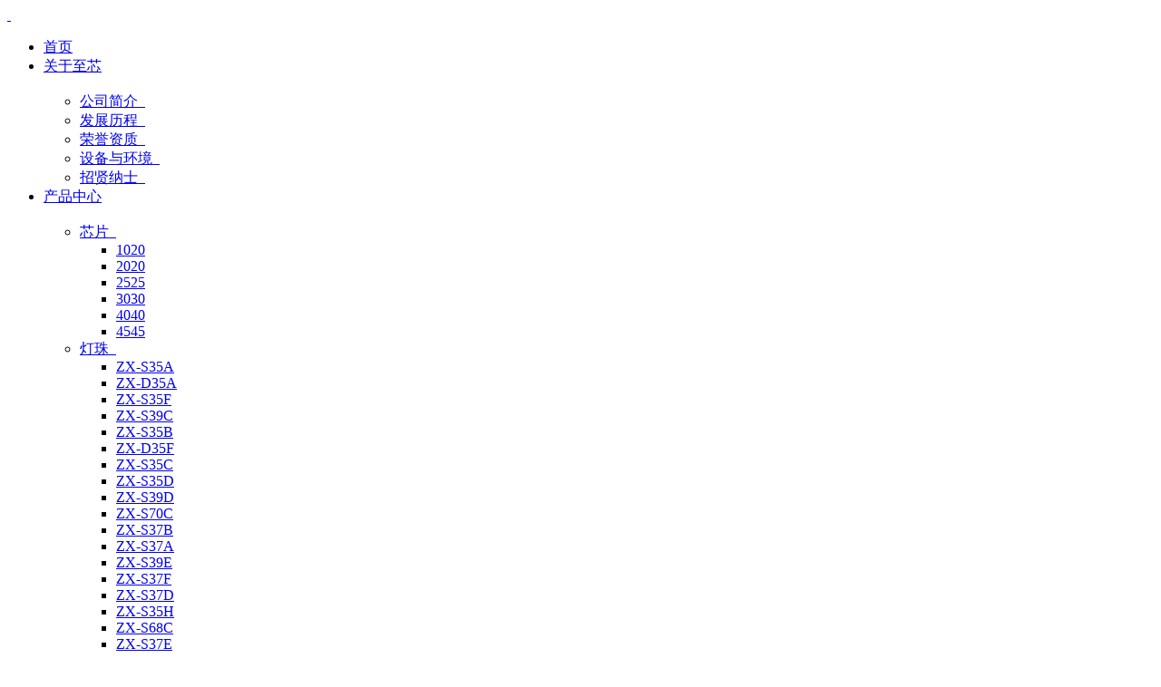

--- FILE ---
content_type: text/html;charset=utf-8
request_url: https://beyonduv.cn/news.html
body_size: 6877
content:

<!DOCTYPE html>
<html lang="en">
<head>
<meta name="Generator" content="杭州予尚网络科技有限公司--专注高端网站建设-http://www.yushangweb.com  " />
    <meta charset="utf-8" />
<link rel="bookmark"href="/images/nopic.gif" />
<meta name="viewport" content="width=device-width, initial-scale=1.0, maximum-scale=1.0">
<meta name="title" content="新闻资讯" />
<meta name="keywords" content="至芯半导体，紫外芯片，紫外探测，日盲探测，uv芯片，紫外杀菌" />
<meta name="description" content="至芯半导体专注于紫外材料的研发和生产，围绕水、 空气、表面杀菌以及紫外探测、紫外通讯等方向，生产和销售紫外杀菌、紫外探测及紫外通讯等产品。公司拥有多项自主知识产权和核心技术，范围涵盖了外延材料、芯片制造、 灯珠封装、模组制备以及应用产品等产业链的各环节。" />
<title>新闻资讯</title>
<meta charset="UTF-8">
<meta http-equiv="X-UA-Compatible" content="IE=edge">
<meta name="viewport" content="width=device-width, initial-scale=1.0">

    <link rel="stylesheet" href="/templates/yushangweb_state/css/swiper.min.css">
	<link rel="stylesheet" href="/templates/yushangweb_state/css/yushang.css">
	<link rel="stylesheet" type="text/css" href="/templates/yushangweb_state/css/index.css" />
	<link rel="stylesheet" type="text/css" href="/templates/yushangweb_state/css/index2.css" />
	<link rel="stylesheet" type="text/css" href="/templates/yushangweb_state/css/by.css" />
	<script src="/templates/yushangweb_state/js/swiper.min.js"></script>
	<script src="/templates/yushangweb_state/js/jquery.min.js"></script>
	<script src="/templates/yushangweb_state/js/common.js"></script>
</head>
<body>
<div class="header ">
    <div class="inner">
        <a href="/index.html" class="logo">
            <img src="/templates/yushangweb_state/images/logo1.png" alt="" class="img1">
            <img src="/templates/yushangweb_state/images/logo2.png" alt="" class="img2">
        </a>
        <div class="TBox">
            <ul>
                <li>
                    <a href="/index.html" class="on">首页</a>
                </li>
                <li>
                    <a href="/about.html">关于至芯</a>
                    <div class="HdTBox">
                        <div class="HdTFlex">
                            <div class="HdLeft">
                                <!-- <div class="tit">
                                    关于至芯
                                </div> -->
                                <div class="imgBox">
                                    <img src="/uploadfile/yushangweb_file/20240305114528115621.jpg" alt="">
                                </div>
                                <!-- <a href="" class="Hbtn">
                                    <span>查看更多</span>
                                    <img src="/templates/yushangweb_state/images/jt_2.png" class="img1" alt="">
                                    <img src="/templates/yushangweb_state/images/jt_3.png" class="img2" alt="">
                                </a> -->
                            </div>
                            <div class="HdRig">
                                <ul>
                                    <li class="HdRItem act">
                                        <a href="/about.html#公司简介">
                                            公司简介
                                            <img class="jt jt1" src="/templates/yushangweb_state/images/jt_2.png" alt="" class="img1">
                                            <img src="/templates/yushangweb_state/images/jt_3.png" alt="" class="img2">
                                        </a>
                                    </li>
                                    <li class="HdRItem">
                                        <a href="/about.html#发展历程">
                                            发展历程
                                            <img class="jt jt1" src="/templates/yushangweb_state/images/jt_2.png" alt="" class="img1">
                                            <img src="/templates/yushangweb_state/images/jt_3.png" alt="" class="img2">
                                        </a>
                                    </li>
                                    <li class="HdRItem">
                                        <a href="/about.html#荣誉资质">
                                            荣誉资质
                                            <img class="jt jt1" src="/templates/yushangweb_state/images/jt_2.png" alt="" class="img1">
                                            <img src="/templates/yushangweb_state/images/jt_3.png" alt="" class="img2">
                                        </a>
                                    </li>
                                    <li class="HdRItem">
                                        <a href="/about.html#设备与环境">
                                            设备与环境
                                            <img class="jt jt1" src="/templates/yushangweb_state/images/jt_2.png" alt="" class="img1">
                                            <img src="/templates/yushangweb_state/images/jt_3.png" alt="" class="img2">
                                        </a>
                                    </li>
                                    <li class="HdRItem">
                                        <a href="/join.html">
                                            招贤纳士
                                            <img class="jt jt1" src="/templates/yushangweb_state/images/jt_2.png" alt="" class="img1">
                                            <img src="/templates/yushangweb_state/images/jt_3.png" alt="" class="img2">
                                        </a>
                                    </li>
                                </ul>
                            </div>
                        </div>
                    </div>
                </li>
                <li>
                    <a href="/product.html">产品中心</a>
                    <div class="HdTBox">
                        <div class="HdTFlex">
                            <div class="HdLeft">
                                <!-- <div class="tit">
                                    产品中心
                                </div> -->
                                <div class="imgBox">
                                    <img src="/uploadfile/yushangweb_file/20240305113538469972.jpg" alt="">
                                </div>
                            </div>
                            <div class="HdRig">
                                <ul>
                                                                        <li class="HdRItem act">
                                        <a href="/product.html#芯片">
                                            芯片                                            <img class="jt jt1" src="/templates/yushangweb_state/images/jt_2.png" alt="" class="img1">
                                            <img src="/templates/yushangweb_state/images/jt_3.png" alt="" class="img2">
                                        </a>
                                        <div class="FdRTox">
                                            <ul>
                                                                                                <li>
                                                    <a href="/prodel/id-39.html">
                                                        1020                                                    </a>
                                                </li>
                                                                                                <li>
                                                    <a href="/prodel/id-35.html">
                                                        2020                                                    </a>
                                                </li>
                                                                                                <li>
                                                    <a href="/prodel/id-36.html">
                                                        2525                                                    </a>
                                                </li>
                                                                                                <li>
                                                    <a href="/prodel/id-37.html">
                                                        3030                                                    </a>
                                                </li>
                                                                                                <li>
                                                    <a href="/prodel/id-73.html">
                                                        4040                                                    </a>
                                                </li>
                                                                                                <li>
                                                    <a href="/prodel/id-38.html">
                                                        4545                                                    </a>
                                                </li>
                                                                                            </ul>
                                        </div>
                                    </li>
                                                                       <li class="HdRItem ">
                                        <a href="/product.html#灯珠">
                                            灯珠                                            <img class="jt jt1" src="/templates/yushangweb_state/images/jt_2.png" alt="" class="img1">
                                            <img src="/templates/yushangweb_state/images/jt_3.png" alt="" class="img2">
                                        </a>
                                        <div class="FdRTox">
                                            <ul>
                                                                                                <li>
                                                    <a href="/prodel/id-40.html">
                                                        ZX-S35A                                                    </a>
                                                </li>
                                                                                                <li>
                                                    <a href="/prodel/id-41.html">
                                                        ZX-D35A                                                    </a>
                                                </li>
                                                                                                <li>
                                                    <a href="/prodel/id-42.html">
                                                        ZX-S35F                                                    </a>
                                                </li>
                                                                                                <li>
                                                    <a href="/prodel/id-43.html">
                                                        ZX-S39C                                                    </a>
                                                </li>
                                                                                                <li>
                                                    <a href="/prodel/id-44.html">
                                                        ZX-S35B                                                     </a>
                                                </li>
                                                                                                <li>
                                                    <a href="/prodel/id-45.html">
                                                        ZX-D35F                                                    </a>
                                                </li>
                                                                                                <li>
                                                    <a href="/prodel/id-46.html">
                                                        ZX-S35C                                                    </a>
                                                </li>
                                                                                                <li>
                                                    <a href="/prodel/id-47.html">
                                                        ZX-S35D                                                    </a>
                                                </li>
                                                                                                <li>
                                                    <a href="/prodel/id-48.html">
                                                        ZX-S39D                                                    </a>
                                                </li>
                                                                                                <li>
                                                    <a href="/prodel/id-49.html">
                                                        ZX-S70C                                                    </a>
                                                </li>
                                                                                                <li>
                                                    <a href="/prodel/id-50.html">
                                                        ZX-S37B                                                    </a>
                                                </li>
                                                                                                <li>
                                                    <a href="/prodel/id-51.html">
                                                        ZX-S37A                                                    </a>
                                                </li>
                                                                                                <li>
                                                    <a href="/prodel/id-52.html">
                                                        ZX-S39E                                                    </a>
                                                </li>
                                                                                                <li>
                                                    <a href="/prodel/id-53.html">
                                                        ZX-S37F                                                    </a>
                                                </li>
                                                                                                <li>
                                                    <a href="/prodel/id-54.html">
                                                        ZX-S37D                                                    </a>
                                                </li>
                                                                                                <li>
                                                    <a href="/prodel/id-55.html">
                                                        ZX-S35H                                                    </a>
                                                </li>
                                                                                                <li>
                                                    <a href="/prodel/id-56.html">
                                                        ZX-S68C                                                    </a>
                                                </li>
                                                                                                <li>
                                                    <a href="/prodel/id-57.html">
                                                        ZX-S37E                                                    </a>
                                                </li>
                                                                                                <li>
                                                    <a href="/prodel/id-58.html">
                                                        ZX-S70A                                                    </a>
                                                </li>
                                                                                                <li>
                                                    <a href="/prodel/id-59.html">
                                                        ZX-S35G                                                    </a>
                                                </li>
                                                                                                <li>
                                                    <a href="/prodel/id-60.html">
                                                        ZX-S50C                                                    </a>
                                                </li>
                                                                                                <li>
                                                    <a href="/prodel/id-61.html">
                                                        ZX-S68A                                                    </a>
                                                </li>
                                                                                                <li>
                                                    <a href="/prodel/id-62.html">
                                                        Z2AM1                                                    </a>
                                                </li>
                                                                                            </ul>
                                        </div>
                                    </li>
                                                                       <li class="HdRItem ">
                                        <a href="/product.html#模组">
                                            模组                                            <img class="jt jt1" src="/templates/yushangweb_state/images/jt_2.png" alt="" class="img1">
                                            <img src="/templates/yushangweb_state/images/jt_3.png" alt="" class="img2">
                                        </a>
                                        <div class="FdRTox">
                                            <ul>
                                                                                                <li>
                                                    <a href="/prodel/id-8.html">
                                                        智能空调杀菌模组                                                    </a>
                                                </li>
                                                                                                <li>
                                                    <a href="/prodel/id-13.html">
                                                        智能光幕杀菌                                                    </a>
                                                </li>
                                                                                                <li>
                                                    <a href="/prodel/id-14.html">
                                                        扫地机杀菌模组                                                    </a>
                                                </li>
                                                                                                <li>
                                                    <a href="/prodel/id-28.html">
                                                        光生离子模组                                                    </a>
                                                </li>
                                                                                                <li>
                                                    <a href="/prodel/id-63.html">
                                                        ZX-WSR-1L-C                                                    </a>
                                                </li>
                                                                                                <li>
                                                    <a href="/prodel/id-64.html">
                                                        ZX-WSR-2L-C                                                    </a>
                                                </li>
                                                                                                <li>
                                                    <a href="/prodel/id-65.html">
                                                        ZX-WSR-10L-C                                                    </a>
                                                </li>
                                                                                                <li>
                                                    <a href="/prodel/id-66.html">
                                                        静态水杀菌模组                                                    </a>
                                                </li>
                                                                                                <li>
                                                    <a href="/prodel/id-67.html">
                                                        杀菌水嘴                                                    </a>
                                                </li>
                                                                                                <li>
                                                    <a href="/prodel/id-68.html">
                                                        出水口抑菌模组                                                    </a>
                                                </li>
                                                                                                <li>
                                                    <a href="/prodel/id-69.html">
                                                        ZX-WSR-5TPH-C                                                    </a>
                                                </li>
                                                                                                <li>
                                                    <a href="/prodel/id-70.html">
                                                        ZX-WSR-10TPH-C                                                    </a>
                                                </li>
                                                                                                <li>
                                                    <a href="/prodel/id-71.html">
                                                        ZX-WSR-20TPH-C                                                    </a>
                                                </li>
                                                                                                <li>
                                                    <a href="/prodel/id-72.html">
                                                        ZX-WSR-5L-C                                                    </a>
                                                </li>
                                                                                            </ul>
                                        </div>
                                    </li>
                                                                       <li class="HdRItem ">
                                        <a href="/product.html#场景产品">
                                            场景产品                                            <img class="jt jt1" src="/templates/yushangweb_state/images/jt_2.png" alt="" class="img1">
                                            <img src="/templates/yushangweb_state/images/jt_3.png" alt="" class="img2">
                                        </a>
                                        <div class="FdRTox">
                                            <ul>
                                                                                                <li>
                                                    <a href="/prodel/id-23.html">
                                                        家庭用手持消毒器                                                    </a>
                                                </li>
                                                                                                <li>
                                                    <a href="/prodel/id-24.html">
                                                        空间紫外消毒器                                                    </a>
                                                </li>
                                                                                                <li>
                                                    <a href="/prodel/id-25.html">
                                                        冷链物流消毒机器                                                    </a>
                                                </li>
                                                                                                <li>
                                                    <a href="/prodel/id-26.html">
                                                        医疗用手持消毒器                                                    </a>
                                                </li>
                                                                                                <li>
                                                    <a href="/prodel/id-27.html">
                                                        复合式轿厢消毒器                                                    </a>
                                                </li>
                                                                                                <li>
                                                    <a href="/prodel/id-29.html">
                                                        全自动紫外消毒机器人                                                    </a>
                                                </li>
                                                                                                <li>
                                                    <a href="/prodel/id-30.html">
                                                        厢式电梯紫外消毒器                                                    </a>
                                                </li>
                                                                                                <li>
                                                    <a href="/prodel/id-32.html">
                                                        智能紫外消毒云台（可移动）                                                    </a>
                                                </li>
                                                                                                <li>
                                                    <a href="/prodel/id-33.html">
                                                        222nm人机共存紫外杀菌                                                    </a>
                                                </li>
                                                                                                <li>
                                                    <a href="/prodel/id-34.html">
                                                        医用传递箱                                                    </a>
                                                </li>
                                                                                            </ul>
                                        </div>
                                    </li>
                                                                   </ul>
                            </div>
                        </div>
                    </div>
                </li>
                <li>
                    <a href="/core.html">核心技术</a>
                    <div class="HdTBox">
                        <div class="HdTFlex">
                            <div class="HdLeft">
                                <!-- <div class="tit">
                                    核心技术
                                </div> -->
                                <div class="imgBox">
                                    <img src="/uploadfile/yushangweb_file/20240305113520730778.jpg" alt="">
                                </div>
                            </div>
                            <div class="HdRig">
                                <ul>
                                   <!--<li class="HdRItem act">
                                        <a href="/core.html">
                                            定制化产品
                                            <img class="jt jt1" src="/templates/yushangweb_state/images/jt_2.png" alt="" class="img1">
                                            <img src="/templates/yushangweb_state/images/jt_3.png" alt="" class="img2">
                                        </a>
                                    </li>-->
                                                                        <li class="HdRItem act">
                                        <a href="/core/id-2.html">
                                            紫外线灭菌技术                                            <img class="jt jt1" src="/templates/yushangweb_state/images/jt_2.png" alt="" class="img1">
                                            <img src="/templates/yushangweb_state/images/jt_3.png" alt="" class="img2">
                                        </a>
                                    </li>
                                                                      <li class="HdRItem ">
                                        <a href="/core/id-3.html">
                                            高效能光源技术                                            <img class="jt jt1" src="/templates/yushangweb_state/images/jt_2.png" alt="" class="img1">
                                            <img src="/templates/yushangweb_state/images/jt_3.png" alt="" class="img2">
                                        </a>
                                    </li>
                                                                      <li class="HdRItem ">
                                        <a href="/core/id-4.html">
                                            自动化控制技术                                            <img class="jt jt1" src="/templates/yushangweb_state/images/jt_2.png" alt="" class="img1">
                                            <img src="/templates/yushangweb_state/images/jt_3.png" alt="" class="img2">
                                        </a>
                                    </li>
                                                                      <li class="HdRItem ">
                                        <a href="/core/id-5.html">
                                            智能感知技术                                            <img class="jt jt1" src="/templates/yushangweb_state/images/jt_2.png" alt="" class="img1">
                                            <img src="/templates/yushangweb_state/images/jt_3.png" alt="" class="img2">
                                        </a>
                                    </li>
                                                                      <!--<li class="HdRItem ">
                                        <a href="/core.html#case">
                                            更多...
                                            <img class="jt jt1" src="/templates/yushangweb_state/images/jt_2.png" alt="" class="img1">
                                            <img src="/templates/yushangweb_state/images/jt_3.png" alt="" class="img2">
                                        </a>
                                    </li>-->
                                </ul>
                            </div>
                        </div>
                    </div>
                </li>
                <li>
                    <a href="/case.html">解决方案</a>
                    <div class="HdTBox">
                        <div class="HdTFlex">
                            <div class="HdLeft">
                                <!-- <div class="tit">
                                    解决方案
                                </div> -->
                                <div class="imgBox">
                                    <img src="/uploadfile/yushangweb_file/20240305113453970108.jpg" alt="">
                                </div>
                            </div>
                            <div class="HdRig">
                                <ul>
                                                                        <li class="HdRItem act">
                                        <a href="/case/id-1.html">
                                            净水安全控制方案                                            <img class="jt jt1" src="/templates/yushangweb_state/images/jt_2.png" alt="" class="img1">
                                            <img src="/templates/yushangweb_state/images/jt_3.png" alt="" class="img2">
                                        </a>
                                       <!-- <div class="FdRTox">
                                            <ul>
                                                                                            </ul>
                                        </div>-->
                                    </li>
                                                                        <li class="HdRItem ">
                                        <a href="/case/id-2.html">
                                            环境综合治理方案                                            <img class="jt jt1" src="/templates/yushangweb_state/images/jt_2.png" alt="" class="img1">
                                            <img src="/templates/yushangweb_state/images/jt_3.png" alt="" class="img2">
                                        </a>
                                       <!-- <div class="FdRTox">
                                            <ul>
                                                                                            </ul>
                                        </div>-->
                                    </li>
                                                                        <li class="HdRItem ">
                                        <a href="/case/id-3.html">
                                            光营养健体方案                                            <img class="jt jt1" src="/templates/yushangweb_state/images/jt_2.png" alt="" class="img1">
                                            <img src="/templates/yushangweb_state/images/jt_3.png" alt="" class="img2">
                                        </a>
                                       <!-- <div class="FdRTox">
                                            <ul>
                                                                                            </ul>
                                        </div>-->
                                    </li>
                                                                    </ul>
                            </div>
                        </div>
                    </div>
                </li>
                <li>
                    <a href="/news.html">新闻资讯</a>
                    <div class="HdTBox">
                        <div class="HdTFlex">
                            <div class="HdLeft">
                                <!-- <div class="tit">
                                    新闻资讯
                                </div> -->
                                <div class="imgBox">
                                    <img src="/uploadfile/yushangweb_file/20230817114104498006.jpg" alt="">
                                </div>
                            </div>
                            <div class="HdRig">
                                <ul>
                                                                        <li class="HdRItem act">
                                        <a href="/news/id-1.html">
                                            行业资讯                                            <img class="jt jt1" src="/templates/yushangweb_state/images/jt_2.png" alt="" class="img1">
                                            <img src="/templates/yushangweb_state/images/jt_3.png" alt="" class="img2">
                                        </a>
                                    </li>
                                                                        <li class="HdRItem act">
                                        <a href="/news/id-3.html">
                                            公司新闻                                            <img class="jt jt1" src="/templates/yushangweb_state/images/jt_2.png" alt="" class="img1">
                                            <img src="/templates/yushangweb_state/images/jt_3.png" alt="" class="img2">
                                        </a>
                                    </li>
                                    
                                </ul>
                            </div>
                        </div>
                    </div>
                </li>
                <li>
                    <a href="/join.html">招贤纳士</a>
                </li>
                <li>
                    <a href="/contact.html">联系我们</a>
                </li>
            </ul>
            <div class="HdSou">
                <span>en</span>
            </div>
        </div>
        <div class="headMenu">
            <span class="headMenu_span1"></span>
            <span class="headMenu_span2"></span>
            <span class="headMenu_span3"></span>
        </div>
    </div>
    <div class="moHead_mlb">
        <div class="moHead_mlbXq">
            <ul>
                <li>
                    <a href="/index.html">首页 </a>
                </li>
                <li>
                    <a href="javaScript:;">产品中心 </a>
                    <span class="toggle"> <svg t="1679366937548" class="icon" viewBox="0 0 1024 1024" version="1.1" xmlns="http://www.w3.org/2000/svg" p-id="2759" width="200" height="200"><path d="M966.4 323.2c-9.6-9.6-25.6-9.6-35.2 0l-416 416-425.6-416c-9.6-9.6-25.6-9.6-35.2 0-9.6 9.6-9.6 25.6 0 35.2l441.6 432c9.6 9.6 25.6 9.6 35.2 0l435.2-432C976 345.6 976 332.8 966.4 323.2z" p-id="2760" fill="#2d4de0"></path></svg> </span>
                    <div class="mlb_zk">
                                                <div class="HeadTc_li">
                            <a href="javaScript:;">    芯片 </a>
                            <span class="toggle"> <svg t="1679366937548" class="icon" viewBox="0 0 1024 1024" version="1.1" xmlns="http://www.w3.org/2000/svg" p-id="2759" width="200" height="200"><path d="M966.4 323.2c-9.6-9.6-25.6-9.6-35.2 0l-416 416-425.6-416c-9.6-9.6-25.6-9.6-35.2 0-9.6 9.6-9.6 25.6 0 35.2l441.6 432c9.6 9.6 25.6 9.6 35.2 0l435.2-432C976 345.6 976 332.8 966.4 323.2z" p-id="2760" fill="#2d4de0"></path></svg> </span>
                            <div class="HeadTc_zk">
                                                                <div class="Headzk_li">
                                    <a href="/prodel/id-39.html">
                                        1020                                    </a>
                                </div>
                                                                <div class="Headzk_li">
                                    <a href="/prodel/id-35.html">
                                        2020                                    </a>
                                </div>
                                                                <div class="Headzk_li">
                                    <a href="/prodel/id-36.html">
                                        2525                                    </a>
                                </div>
                                                                <div class="Headzk_li">
                                    <a href="/prodel/id-37.html">
                                        3030                                    </a>
                                </div>
                                                                <div class="Headzk_li">
                                    <a href="/prodel/id-73.html">
                                        4040                                    </a>
                                </div>
                                                                <div class="Headzk_li">
                                    <a href="/prodel/id-38.html">
                                        4545                                    </a>
                                </div>
                                                            </div>
                        </div>
                                                <div class="HeadTc_li">
                            <a href="javaScript:;">    灯珠 </a>
                            <span class="toggle"> <svg t="1679366937548" class="icon" viewBox="0 0 1024 1024" version="1.1" xmlns="http://www.w3.org/2000/svg" p-id="2759" width="200" height="200"><path d="M966.4 323.2c-9.6-9.6-25.6-9.6-35.2 0l-416 416-425.6-416c-9.6-9.6-25.6-9.6-35.2 0-9.6 9.6-9.6 25.6 0 35.2l441.6 432c9.6 9.6 25.6 9.6 35.2 0l435.2-432C976 345.6 976 332.8 966.4 323.2z" p-id="2760" fill="#2d4de0"></path></svg> </span>
                            <div class="HeadTc_zk">
                                                                <div class="Headzk_li">
                                    <a href="/prodel/id-40.html">
                                        ZX-S35A                                    </a>
                                </div>
                                                                <div class="Headzk_li">
                                    <a href="/prodel/id-41.html">
                                        ZX-D35A                                    </a>
                                </div>
                                                                <div class="Headzk_li">
                                    <a href="/prodel/id-42.html">
                                        ZX-S35F                                    </a>
                                </div>
                                                                <div class="Headzk_li">
                                    <a href="/prodel/id-43.html">
                                        ZX-S39C                                    </a>
                                </div>
                                                                <div class="Headzk_li">
                                    <a href="/prodel/id-44.html">
                                        ZX-S35B                                     </a>
                                </div>
                                                                <div class="Headzk_li">
                                    <a href="/prodel/id-45.html">
                                        ZX-D35F                                    </a>
                                </div>
                                                                <div class="Headzk_li">
                                    <a href="/prodel/id-46.html">
                                        ZX-S35C                                    </a>
                                </div>
                                                                <div class="Headzk_li">
                                    <a href="/prodel/id-47.html">
                                        ZX-S35D                                    </a>
                                </div>
                                                                <div class="Headzk_li">
                                    <a href="/prodel/id-48.html">
                                        ZX-S39D                                    </a>
                                </div>
                                                                <div class="Headzk_li">
                                    <a href="/prodel/id-49.html">
                                        ZX-S70C                                    </a>
                                </div>
                                                                <div class="Headzk_li">
                                    <a href="/prodel/id-50.html">
                                        ZX-S37B                                    </a>
                                </div>
                                                                <div class="Headzk_li">
                                    <a href="/prodel/id-51.html">
                                        ZX-S37A                                    </a>
                                </div>
                                                                <div class="Headzk_li">
                                    <a href="/prodel/id-52.html">
                                        ZX-S39E                                    </a>
                                </div>
                                                                <div class="Headzk_li">
                                    <a href="/prodel/id-53.html">
                                        ZX-S37F                                    </a>
                                </div>
                                                                <div class="Headzk_li">
                                    <a href="/prodel/id-54.html">
                                        ZX-S37D                                    </a>
                                </div>
                                                                <div class="Headzk_li">
                                    <a href="/prodel/id-55.html">
                                        ZX-S35H                                    </a>
                                </div>
                                                                <div class="Headzk_li">
                                    <a href="/prodel/id-56.html">
                                        ZX-S68C                                    </a>
                                </div>
                                                                <div class="Headzk_li">
                                    <a href="/prodel/id-57.html">
                                        ZX-S37E                                    </a>
                                </div>
                                                                <div class="Headzk_li">
                                    <a href="/prodel/id-58.html">
                                        ZX-S70A                                    </a>
                                </div>
                                                                <div class="Headzk_li">
                                    <a href="/prodel/id-59.html">
                                        ZX-S35G                                    </a>
                                </div>
                                                                <div class="Headzk_li">
                                    <a href="/prodel/id-60.html">
                                        ZX-S50C                                    </a>
                                </div>
                                                                <div class="Headzk_li">
                                    <a href="/prodel/id-61.html">
                                        ZX-S68A                                    </a>
                                </div>
                                                                <div class="Headzk_li">
                                    <a href="/prodel/id-62.html">
                                        Z2AM1                                    </a>
                                </div>
                                                            </div>
                        </div>
                                                <div class="HeadTc_li">
                            <a href="javaScript:;">    模组 </a>
                            <span class="toggle"> <svg t="1679366937548" class="icon" viewBox="0 0 1024 1024" version="1.1" xmlns="http://www.w3.org/2000/svg" p-id="2759" width="200" height="200"><path d="M966.4 323.2c-9.6-9.6-25.6-9.6-35.2 0l-416 416-425.6-416c-9.6-9.6-25.6-9.6-35.2 0-9.6 9.6-9.6 25.6 0 35.2l441.6 432c9.6 9.6 25.6 9.6 35.2 0l435.2-432C976 345.6 976 332.8 966.4 323.2z" p-id="2760" fill="#2d4de0"></path></svg> </span>
                            <div class="HeadTc_zk">
                                                                <div class="Headzk_li">
                                    <a href="/prodel/id-8.html">
                                        智能空调杀菌模组                                    </a>
                                </div>
                                                                <div class="Headzk_li">
                                    <a href="/prodel/id-13.html">
                                        智能光幕杀菌                                    </a>
                                </div>
                                                                <div class="Headzk_li">
                                    <a href="/prodel/id-14.html">
                                        扫地机杀菌模组                                    </a>
                                </div>
                                                                <div class="Headzk_li">
                                    <a href="/prodel/id-28.html">
                                        光生离子模组                                    </a>
                                </div>
                                                                <div class="Headzk_li">
                                    <a href="/prodel/id-63.html">
                                        ZX-WSR-1L-C                                    </a>
                                </div>
                                                                <div class="Headzk_li">
                                    <a href="/prodel/id-64.html">
                                        ZX-WSR-2L-C                                    </a>
                                </div>
                                                                <div class="Headzk_li">
                                    <a href="/prodel/id-65.html">
                                        ZX-WSR-10L-C                                    </a>
                                </div>
                                                                <div class="Headzk_li">
                                    <a href="/prodel/id-66.html">
                                        静态水杀菌模组                                    </a>
                                </div>
                                                                <div class="Headzk_li">
                                    <a href="/prodel/id-67.html">
                                        杀菌水嘴                                    </a>
                                </div>
                                                                <div class="Headzk_li">
                                    <a href="/prodel/id-68.html">
                                        出水口抑菌模组                                    </a>
                                </div>
                                                                <div class="Headzk_li">
                                    <a href="/prodel/id-69.html">
                                        ZX-WSR-5TPH-C                                    </a>
                                </div>
                                                                <div class="Headzk_li">
                                    <a href="/prodel/id-70.html">
                                        ZX-WSR-10TPH-C                                    </a>
                                </div>
                                                                <div class="Headzk_li">
                                    <a href="/prodel/id-71.html">
                                        ZX-WSR-20TPH-C                                    </a>
                                </div>
                                                                <div class="Headzk_li">
                                    <a href="/prodel/id-72.html">
                                        ZX-WSR-5L-C                                    </a>
                                </div>
                                                            </div>
                        </div>
                                                <div class="HeadTc_li">
                            <a href="javaScript:;">    场景产品 </a>
                            <span class="toggle"> <svg t="1679366937548" class="icon" viewBox="0 0 1024 1024" version="1.1" xmlns="http://www.w3.org/2000/svg" p-id="2759" width="200" height="200"><path d="M966.4 323.2c-9.6-9.6-25.6-9.6-35.2 0l-416 416-425.6-416c-9.6-9.6-25.6-9.6-35.2 0-9.6 9.6-9.6 25.6 0 35.2l441.6 432c9.6 9.6 25.6 9.6 35.2 0l435.2-432C976 345.6 976 332.8 966.4 323.2z" p-id="2760" fill="#2d4de0"></path></svg> </span>
                            <div class="HeadTc_zk">
                                                                <div class="Headzk_li">
                                    <a href="/prodel/id-23.html">
                                        家庭用手持消毒器                                    </a>
                                </div>
                                                                <div class="Headzk_li">
                                    <a href="/prodel/id-24.html">
                                        空间紫外消毒器                                    </a>
                                </div>
                                                                <div class="Headzk_li">
                                    <a href="/prodel/id-25.html">
                                        冷链物流消毒机器                                    </a>
                                </div>
                                                                <div class="Headzk_li">
                                    <a href="/prodel/id-26.html">
                                        医疗用手持消毒器                                    </a>
                                </div>
                                                                <div class="Headzk_li">
                                    <a href="/prodel/id-27.html">
                                        复合式轿厢消毒器                                    </a>
                                </div>
                                                                <div class="Headzk_li">
                                    <a href="/prodel/id-29.html">
                                        全自动紫外消毒机器人                                    </a>
                                </div>
                                                                <div class="Headzk_li">
                                    <a href="/prodel/id-30.html">
                                        厢式电梯紫外消毒器                                    </a>
                                </div>
                                                                <div class="Headzk_li">
                                    <a href="/prodel/id-32.html">
                                        智能紫外消毒云台（可移动）                                    </a>
                                </div>
                                                                <div class="Headzk_li">
                                    <a href="/prodel/id-33.html">
                                        222nm人机共存紫外杀菌                                    </a>
                                </div>
                                                                <div class="Headzk_li">
                                    <a href="/prodel/id-34.html">
                                        医用传递箱                                    </a>
                                </div>
                                                            </div>
                        </div>
                                            </div>
                </li>
                <li>
                    <a href="javaScript:;">解决方案 </a>
                    <span class="toggle"> <svg t="1679366937548" class="icon" viewBox="0 0 1024 1024" version="1.1" xmlns="http://www.w3.org/2000/svg" p-id="2759" width="200" height="200"><path d="M966.4 323.2c-9.6-9.6-25.6-9.6-35.2 0l-416 416-425.6-416c-9.6-9.6-25.6-9.6-35.2 0-9.6 9.6-9.6 25.6 0 35.2l441.6 432c9.6 9.6 25.6 9.6 35.2 0l435.2-432C976 345.6 976 332.8 966.4 323.2z" p-id="2760" fill="#2d4de0"></path></svg> </span>
                    <div class="mlb_zk">
                                                <div class="HeadTc_li">
                            <a href="/core.html">紫外线灭菌技术</a>
                            <!-- <span class="toggle"> <svg t="1679366937548" class="icon" viewBox="0 0 1024 1024" version="1.1" xmlns="http://www.w3.org/2000/svg" p-id="2759" width="200" height="200"><path d="M966.4 323.2c-9.6-9.6-25.6-9.6-35.2 0l-416 416-425.6-416c-9.6-9.6-25.6-9.6-35.2 0-9.6 9.6-9.6 25.6 0 35.2l441.6 432c9.6 9.6 25.6 9.6 35.2 0l435.2-432C976 345.6 976 332.8 966.4 323.2z" p-id="2760" fill="#2d4de0"></path></svg> </span> -->
                        </div>
                                                <div class="HeadTc_li">
                            <a href="/core.html">高效能光源技术</a>
                            <!-- <span class="toggle"> <svg t="1679366937548" class="icon" viewBox="0 0 1024 1024" version="1.1" xmlns="http://www.w3.org/2000/svg" p-id="2759" width="200" height="200"><path d="M966.4 323.2c-9.6-9.6-25.6-9.6-35.2 0l-416 416-425.6-416c-9.6-9.6-25.6-9.6-35.2 0-9.6 9.6-9.6 25.6 0 35.2l441.6 432c9.6 9.6 25.6 9.6 35.2 0l435.2-432C976 345.6 976 332.8 966.4 323.2z" p-id="2760" fill="#2d4de0"></path></svg> </span> -->
                        </div>
                                                <div class="HeadTc_li">
                            <a href="/core.html">自动化控制技术</a>
                            <!-- <span class="toggle"> <svg t="1679366937548" class="icon" viewBox="0 0 1024 1024" version="1.1" xmlns="http://www.w3.org/2000/svg" p-id="2759" width="200" height="200"><path d="M966.4 323.2c-9.6-9.6-25.6-9.6-35.2 0l-416 416-425.6-416c-9.6-9.6-25.6-9.6-35.2 0-9.6 9.6-9.6 25.6 0 35.2l441.6 432c9.6 9.6 25.6 9.6 35.2 0l435.2-432C976 345.6 976 332.8 966.4 323.2z" p-id="2760" fill="#2d4de0"></path></svg> </span> -->
                        </div>
                                                <div class="HeadTc_li">
                            <a href="/core.html">智能感知技术</a>
                            <!-- <span class="toggle"> <svg t="1679366937548" class="icon" viewBox="0 0 1024 1024" version="1.1" xmlns="http://www.w3.org/2000/svg" p-id="2759" width="200" height="200"><path d="M966.4 323.2c-9.6-9.6-25.6-9.6-35.2 0l-416 416-425.6-416c-9.6-9.6-25.6-9.6-35.2 0-9.6 9.6-9.6 25.6 0 35.2l441.6 432c9.6 9.6 25.6 9.6 35.2 0l435.2-432C976 345.6 976 332.8 966.4 323.2z" p-id="2760" fill="#2d4de0"></path></svg> </span> -->
                        </div>
                                            </div>
                </li>
                <li>
                    <a href="javaScript:;">应用案例 </a>
                    <span class="toggle"> <svg t="1679366937548" class="icon" viewBox="0 0 1024 1024" version="1.1" xmlns="http://www.w3.org/2000/svg" p-id="2759" width="200" height="200"><path d="M966.4 323.2c-9.6-9.6-25.6-9.6-35.2 0l-416 416-425.6-416c-9.6-9.6-25.6-9.6-35.2 0-9.6 9.6-9.6 25.6 0 35.2l441.6 432c9.6 9.6 25.6 9.6 35.2 0l435.2-432C976 345.6 976 332.8 966.4 323.2z" p-id="2760" fill="#2d4de0"></path></svg> </span>
                    <div class="mlb_zk">
                                                <div class="HeadTc_li">
                            <a href="javaScript:;">净水安全控制方案</a>
                            <span class="toggle"> <svg t="1679366937548" class="icon" viewBox="0 0 1024 1024" version="1.1" xmlns="http://www.w3.org/2000/svg" p-id="2759" width="200" height="200"><path d="M966.4 323.2c-9.6-9.6-25.6-9.6-35.2 0l-416 416-425.6-416c-9.6-9.6-25.6-9.6-35.2 0-9.6 9.6-9.6 25.6 0 35.2l441.6 432c9.6 9.6 25.6 9.6 35.2 0l435.2-432C976 345.6 976 332.8 966.4 323.2z" p-id="2760" fill="#2d4de0"></path></svg> </span>
                            <div class="HeadTc_zk">
                                                            </div>
                        </div>
                                                <div class="HeadTc_li">
                            <a href="javaScript:;">环境综合治理方案</a>
                            <span class="toggle"> <svg t="1679366937548" class="icon" viewBox="0 0 1024 1024" version="1.1" xmlns="http://www.w3.org/2000/svg" p-id="2759" width="200" height="200"><path d="M966.4 323.2c-9.6-9.6-25.6-9.6-35.2 0l-416 416-425.6-416c-9.6-9.6-25.6-9.6-35.2 0-9.6 9.6-9.6 25.6 0 35.2l441.6 432c9.6 9.6 25.6 9.6 35.2 0l435.2-432C976 345.6 976 332.8 966.4 323.2z" p-id="2760" fill="#2d4de0"></path></svg> </span>
                            <div class="HeadTc_zk">
                                                            </div>
                        </div>
                                                <div class="HeadTc_li">
                            <a href="javaScript:;">光营养健体方案</a>
                            <span class="toggle"> <svg t="1679366937548" class="icon" viewBox="0 0 1024 1024" version="1.1" xmlns="http://www.w3.org/2000/svg" p-id="2759" width="200" height="200"><path d="M966.4 323.2c-9.6-9.6-25.6-9.6-35.2 0l-416 416-425.6-416c-9.6-9.6-25.6-9.6-35.2 0-9.6 9.6-9.6 25.6 0 35.2l441.6 432c9.6 9.6 25.6 9.6 35.2 0l435.2-432C976 345.6 976 332.8 966.4 323.2z" p-id="2760" fill="#2d4de0"></path></svg> </span>
                            <div class="HeadTc_zk">
                                                            </div>
                        </div>
                                            </div>
                </li>
                <li>
                    <a href="/news.html">新闻资讯 </a>
                </li>
                <li>
                    <a href="javaScript:;" >关于至芯 </a>
                    <span class="toggle"> <svg t="1679366937548" class="icon" viewBox="0 0 1024 1024" version="1.1" xmlns="http://www.w3.org/2000/svg" p-id="2759" width="200" height="200"><path d="M966.4 323.2c-9.6-9.6-25.6-9.6-35.2 0l-416 416-425.6-416c-9.6-9.6-25.6-9.6-35.2 0-9.6 9.6-9.6 25.6 0 35.2l441.6 432c9.6 9.6 25.6 9.6 35.2 0l435.2-432C976 345.6 976 332.8 966.4 323.2z" p-id="2760" fill="#2d4de0"></path></svg> </span>
                    <div class="mlb_zk">
                        <div class="HeadTc_li">
                            <a href="/about.html#公司介绍">公司介绍</a>
                            <a href="/about.html#发展历程">发展历程</a>
                            <a href="/about.html#荣誉资质">荣誉资质</a>
                            <a href="/about.html#招贤纳士">招贤纳士</a>
                        </div>
                    </div>
                </li>
                <li>
                    <a href="/contact.html">联系我们 </a>
                </li>
            </ul>
        </div>
    </div>
</div>    <div class="byBan">
        <img src="/uploadfile/yushangweb_file/20240305132854732446.jpg" class="bg" alt="">
<!--        <div class="Tbox">-->
<!--            <p>至芯新闻资讯</p>-->
<!--            <span>推动深至芯半导体行业创新科技发展，促进行业新闻传播。</span>-->
<!--        </div>-->
    </div>
	<div class="byTBox">
        <div class="NewBox padd">
            <div class="inner">
                <div class="inTit wgt-fade-animate center">
					<div class="en">
						News
					</div>
					<div class="cn">
						<span>至芯</span>新闻资讯
					</div>
				</div>
                <div class="NewTop wgt-fade-animate">
                    <a href="/news.html" class="Item act">
                        全部
                    </a>
                                        <a  href="/news/id-1.html" class="Item ">
                        行业资讯                    </a>
                                        <a  href="/news/id-3.html" class="Item ">
                        公司新闻                    </a>
                                    </div>
                                <div class="NewItem wgt-fade-animate">
                    <div class="imgBox">
                        <img src="/uploadfile/yushangweb_file/20250425141559162028.jpg" alt="">
                    </div>
                    <div class="TBox">
                        <div class="time">
                            2025年04月21日                        </div>
                        <div class="tit">
                            至芯半导体参与国家重点研发计划成果，加速UV LED工业化应用                        </div>
                        <div class="text">
                            作为国家重点科研项目“极地大深度关键技术与装备”的参与方，我们至至芯半导体为南极科考量身定制的 “极寒环境智能生物安全系统”，不仅助力我国极地探测突破技术壁垒，更以严苛环境验证的可靠性，为UVLED的工业化应用奠定了全球领先的技术底座。这场始于极地的 “破冰之旅”，以极地淬炼，铸就了工业级可靠基因，铺开了 UVLED 从商业场景迈向更广阔的工业级应用新蓝海赛道。                        </div>
                        <a href="/news_info/id-29.html" class="inBtn">
                            <span>查看详情</span>
                            <img src="/templates/yushangweb_state/images/jt_1.png" alt="">
                        </a>
                    </div>
                </div>
                                <div class="NewItem wgt-fade-animate">
                    <div class="imgBox">
                        <img src="/uploadfile/yushangweb_file/20241017132632270775.jpg" alt="">
                    </div>
                    <div class="TBox">
                        <div class="time">
                            2024年10月17日                        </div>
                        <div class="tit">
                            至芯推出量产高光效UV器件，汞灯替代从此拉开序幕，产业升级时代来临！                        </div>
                        <div class="text">
                            金秋时分，至芯半导体有限公司（BeyondUV）取得重大突破喜获丰收，推出高光效UV器件                        </div>
                        <a href="/news_info/id-28.html" class="inBtn">
                            <span>查看详情</span>
                            <img src="/templates/yushangweb_state/images/jt_1.png" alt="">
                        </a>
                    </div>
                </div>
                                <div class="NewItem wgt-fade-animate">
                    <div class="imgBox">
                        <img src="/uploadfile/yushangweb_file/20240801183310998499.png" alt="">
                    </div>
                    <div class="TBox">
                        <div class="time">
                            2024年08月01日                        </div>
                        <div class="tit">
                            创新之光：至芯BeyondUV®V1版深紫外 芯片与灯珠重磅发布                        </div>
                        <div class="text">
                            在科技飞速发展的今天，我们不断探索未知，突破极限。至芯半导体研发团队经过长时间的潜心研发和精心打磨，成功推出了新款具有全新突破的BeyondUV®V1版深紫外芯片和灯珠，BeyondUV®V1版本产品，采用全新的外延结构设计，创新的芯片和封装工艺，显著提升UVC芯片及器件的可靠性和寿命。                        </div>
                        <a href="/news_info/id-27.html" class="inBtn">
                            <span>查看详情</span>
                            <img src="/templates/yushangweb_state/images/jt_1.png" alt="">
                        </a>
                    </div>
                </div>
                                <div class="NewItem wgt-fade-animate">
                    <div class="imgBox">
                        <img src="/uploadfile/yushangweb_file/20230818134114699343.jpg" alt="">
                    </div>
                    <div class="TBox">
                        <div class="time">
                            2023年07月26日                        </div>
                        <div class="tit">
                            至芯半导体荣获浙江省专精特新中小企业！                        </div>
                        <div class="text">
                            浙江省经济厅公布了《2023 年度第一批浙江省专精特新中小企业》名单，至芯半导体通过各县（市、 区）、市经信局初审推荐，省经信厅审核、公示等程序，最终荣获专精特新中小企业称号，同期1441家企业共同获评此称号。                        </div>
                        <a href="/news_info/id-7.html" class="inBtn">
                            <span>查看详情</span>
                            <img src="/templates/yushangweb_state/images/jt_1.png" alt="">
                        </a>
                    </div>
                </div>
                                <div class="NewItem wgt-fade-animate">
                    <div class="imgBox">
                        <img src="/uploadfile/yushangweb_file/20230818135455841506.png" alt="">
                    </div>
                    <div class="TBox">
                        <div class="time">
                            2023年07月24日                        </div>
                        <div class="tit">
                            至芯半导体加入浙江省健康产品化妆品行业协会                        </div>
                        <div class="text">
                                                    </div>
                        <a href="/news_info/id-10.html" class="inBtn">
                            <span>查看详情</span>
                            <img src="/templates/yushangweb_state/images/jt_1.png" alt="">
                        </a>
                    </div>
                </div>
                                <div class="NewItem wgt-fade-animate">
                    <div class="imgBox">
                        <img src="/uploadfile/yushangweb_file/20230818134322289909.jpg" alt="">
                    </div>
                    <div class="TBox">
                        <div class="time">
                            2023年07月21日                        </div>
                        <div class="tit">
                            至芯半导体牵手“中国声谷·量子中心”，共同构建生态智能                        </div>
                        <div class="text">
                            闪电伴舞、雷声锣鼓，彩虹横架芯谷。7月19日，合肥市财政局局长许永莅临至芯半导体（杭州）有限公司，与公司的高层管理人员进行了深入的座谈交流，详细了解了半导体技术在电子、通信、汽车等领域中的广泛应用，并对其未来发展前景表示关注。                        </div>
                        <a href="/news_info/id-8.html" class="inBtn">
                            <span>查看详情</span>
                            <img src="/templates/yushangweb_state/images/jt_1.png" alt="">
                        </a>
                    </div>
                </div>
                            </div>
            <div class="page">
                <a class="" href="javascript:;">上一页</a> <a class=" on" href="javascript:void(0)">1</a> <a class="" href="/news.html?&page=2">2</a> <a class="" href="/news.html?&page=3">3</a> <a class="" href="/news.html?&page=4">4</a> <a class="" href="/news.html?&page=2">下一页</a>            </div>
        </div>
    </div>
<div class="Fooder ">
    <div class="inner ">
        <div class="FdTop">
            <div class="logo">
                <img src="/templates/yushangweb_state/images/logo1.png" alt="">
            </div>
            <ul>
                <li>
                    <a href="/index.html">首页</a>
                </li>
                <li>
                    <a href="/about.html">关于至芯</a>
                </li>
                <li>
                    <a href="/product.html">产品中心</a>
                </li>
                <li>
                    <a href="/core.html">核心技术</a>
                </li>
                <li>
                    <a href="/case.html">解决方案</a>
                </li>
                <li>
                    <a href="/news.html">新闻资讯</a>
                </li>
                <li>
                    <a href="/join.html">招贤纳士</a>
                </li>
                <li>
                    <a href="/contact.html">联系我们</a>
                </li>
            </ul>
        </div>
        <div class="FdCon">
            <div class="left">
                <h6>联系电话:</h6>
                <div class="num">
                    4008089112                </div>
                <p>邮箱:beyonduv@beyonduv.cn</p>
                <p>地址:浙江省杭州市钱塘区河庄街道 江东七路599号2025（中国）智造谷4幢</p>
            </div>
            <div class="ewmBox">
                <div class="icon">
                    <img src="/uploadfile/yushangweb_file/20230817145238892746.jpg" alt="">
                    <span>微信公众号</span>
                </div>
                <div class="icon">
                    <img src="/uploadfile/yushangweb_file/20230817145243535650.png" alt="">
                    <span>微信客服</span>
                </div>
            </div>
        </div>
    </div>
    <div class="Fds">
        <div class="inner">
                    <span>  Copyright © 至芯半导体(杭州)有限公司 保留所有权利                 <a href="https://beian.miit.gov.cn/" target="_blank"  rel="nofollow" style="margin-right: 15px;">浙ICP备2021005591号-1</a><script type="text/javascript">document.write(unescape("%3Cspan id='cnzz_stat_icon_1281360294'%3E%3C/span%3E%3Cscript src='https://v1.cnzz.com/z.js%3Fid%3D1281360294%26show%3Dpic' type='text/javascript'%3E%3C/script%3E"));</script></span>
                
            <span>技术支持:<a href="https://yushangweb.com/" target="_blank">予尚网络</a></span>
        </div>
    </div>
</div>	<script></script>
</body>
</html>